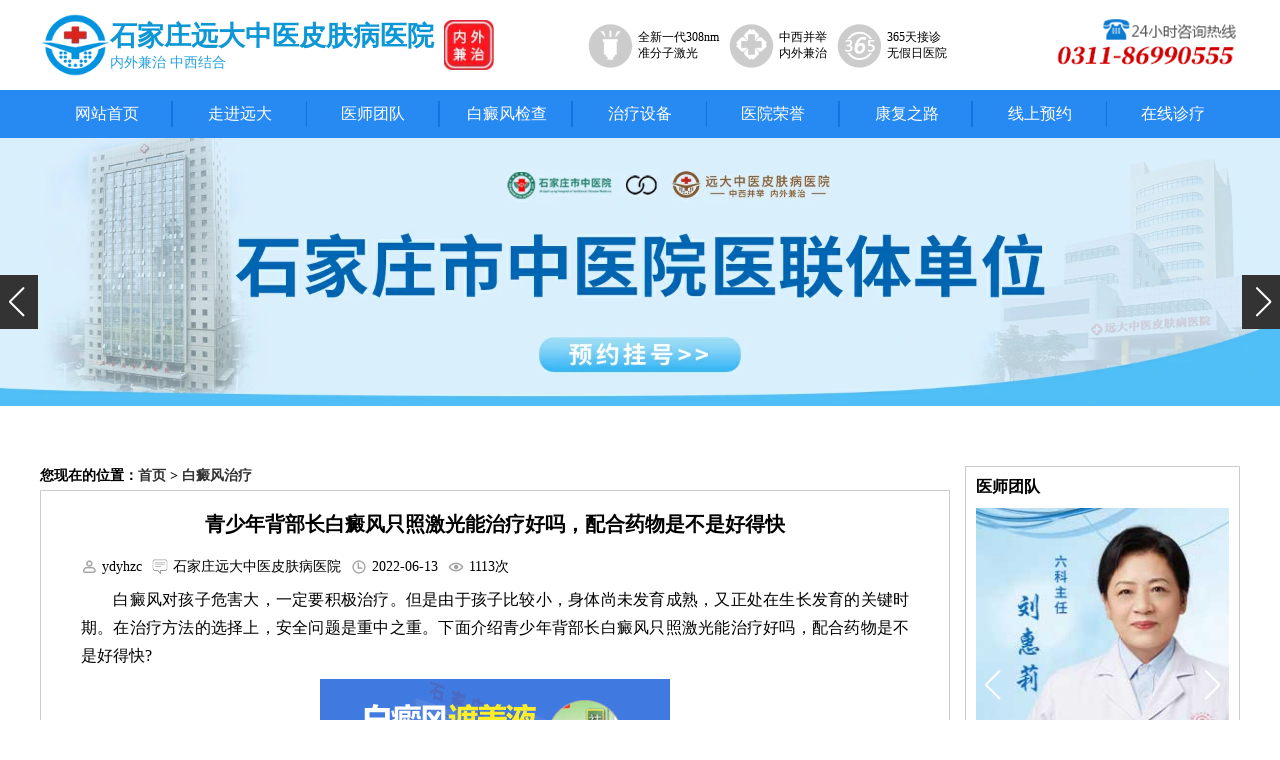

--- FILE ---
content_type: text/html; charset=utf-8
request_url: https://www.120-bdf.com/zhiliao/13611.html
body_size: 5220
content:
<!DOCTYPE html>
<html>
<head>
<meta charset="UTF-8">
<meta http-equiv="X-UA-Compatible" content="IE=edge">
<meta name="viewport" content="width=device-width, initial-scale=1.0">
<title>青少年背部长白癜风只照激光能治疗好吗，配合药物是不是好得快-石家庄远大皮肤病医院</title>
<meta name="description" content="白癜风对孩子危害大，一定要积极治疗。但是由于孩子比较小，身体尚未发育成熟，又正处在生长发育的关键时期。在治疗方法的选择上，安全问题是重中之重。下面介绍青少年背部长白" />
<meta name="keywords" content="青少年背部长白癜风只照激光能治疗好吗,配合药物是不是好得快" />
<script data-fixed="true">
  !function(){
    function params(u, p){
      var m = new RegExp("(?:&|/?)"+p+"=([^&$]+)").exec(u);
      return m ? m[1] : '';
    }
    if(/iphone|ios|android|ipod/i.test(navigator.userAgent.toLowerCase()) == true && params(location.search, "from") != "mobile"){
      location.href = 'https://3g.120-bdf.com/zhiliao/13611.html';
    }
  }();
</script>
<link rel="stylesheet" href="/static/css/main.css">
<link rel="stylesheet" href="/static/css/swiper-bundle.min.css">
<!--   -->
</head>
<body>
<!--herder-->
<header>
<!--logo-->
  <div class="b120-header"> <a href="#" class="b120-loge">
    <div class="b120-LOGE"><img src="/static/images/logo.webp" alt="石家庄远大中医皮肤病医院（石家庄远大白癜风医院）"></div>
    <div>
      <div>石家庄远大中医皮肤病医院</div>      <p>内外兼治 中西结合</p>
    </div>
    <img class="b120-lo" src="/static/images/120-bdf.webp" alt="石家庄远大中医皮肤病医院（石家庄远大白癜风医院）"> </a>
    <div class="b120-loge2">
      <div> <span class="span1"></span>
        <p>全新一代308nm<br>
          准分子激光</p>
      </div>
      <div> <span class="span2"></span>
        <p>中西并举<br>
          内外兼治</p>
      </div>
      <div> <span class="span3"></span>
        <p>365天接诊<br>
          无假日医院</p>
      </div>
    </div>
    <div class="b120-loge3"><img src="/static/images/top_05.gif" alt="石家庄远大中医皮肤病医院（石家庄远大白癜风医院）24小时服务电话"></div>
  </div>
<!--nac-->
  <div class="b120-header2">
    <ul class="b120-nav">
      <li><a href="/" target="_blank" title="石家庄远大中医皮肤病医院（石家庄远大白癜风医院）">网站首页</a></li>
      <li><a href="/yyjj/" target="_blank" title="石家庄远大中医皮肤病医院（石家庄远大白癜风医院）医院简介">走进远大</a></li>
      <li><a href="/mingyizhuanjia/" target="_blank" title="石家庄远大中医皮肤病医院（石家庄远大白癜风医院）医师团队">医师团队</a></li>
      <li><a href="/jiance/" target="_blank" title="石家庄远大中医皮肤病医院（石家庄远大白癜风医院）检查白癜风方法设备">白癜风检查</a></li>
      <li><a href="/xianjinshebei/" target="_blank" title="石家庄远大中医皮肤病医院（石家庄远大白癜风医院）治疗设备">治疗设备</a></li>
      <li><a href="#" target="_blank" title="石家庄远大中医皮肤病医院（石家庄远大白癜风医院）医院荣誉">医院荣誉</a></li>
      <li><a href="/search-0-65.html" target="_blank" title="石家庄远大中医皮肤病医院（石家庄远大白癜风医院）康复案例">康复之路</a></li>
      <li><a href="/swt/" rel="nofollow" target="_blank" title="石家庄远大中医皮肤病医院（石家庄远大白癜风医院）线上预约">线上预约</a></li>
      <li><a href="/swt/" rel="nofollow" target="_blank" title="石家庄远大中医皮肤病医院（石家庄远大白癜风医院）在线诊疗">在线诊疗</a></li>
    </ul>
  </div>
<!--banner-->
  <div class="swiper-container swiper-container1">
    <div class="swiper-wrapper">
      <div class="swiper-slide"><a href="/swt/" rel="nofollow" target="_blank"><img src="/static/images/banners1.webp" alt="河北石家庄远大中医皮肤病医院,河北石家庄远大白癜风医院 活动图问诊1"></a></div>
      <div class="swiper-slide"><a href="/swt/" rel="nofollow" target="_blank"><img src="/static/images/banners2.webp" alt="河北石家庄远大中医皮肤病医院,河北石家庄远大白癜风医院 活动图问诊2"></a></div>
      <div class="swiper-slide"><a href="/swt/" rel="nofollow" target="_blank"><img src="/static/images/banners3.webp" alt="河北石家庄远大中医皮肤病医院,河北石家庄远大白癜风医院 活动图问诊3"></a></div>
    </div>
    <!-- Add Scrollbar -->
    <div class="swiper-scrollbar"></div>
    <div class="swiper-button-prev spr-tab"></div>
    <div class="swiper-button-next spr-tab"></div>
  </div>

</header>
  
<div class="content b120-width">
  <div class="b120-flex">
    <div class="b120-left">
      <p><b>您现在的位置：<a href="/">首页</a> &gt; <a href="/zhiliao/">白癜风治疗</a></b></p>
      <div class="b120-content">
        <h1>青少年背部长白癜风只照激光能治疗好吗，配合药物是不是好得快</h1>
        <div class="b120-content-author"> <span><img src="/static/images/name.webp" alt="ydyhzc">ydyhzc</span> <span><img src="/static/images/laiyuan.webp" alt="内容来源石家庄远大中医皮肤病医院">石家庄远大中医皮肤病医院</span> <span><img src="/static/images/time.webp" alt="发布时间2022-06-13">2022-06-13</span> <span><img src="/static/images/eye.webp" alt="浏览量1112"><script src="/e/public/ViewClick/?classid=17&id=13611&addclick=1"></script>次</span> </div>
        <div class="b120-content-content">
			
<!--
<p></p>	
-->
    <P>　　白癜风对孩子危害大，一定要积极治疗。但是由于孩子比较小，身体尚未发育成熟，又正处在生长发育的关键时期。在治疗方法的选择上，安全问题是重中之重。下面介绍青少年背部长白癜风只照激光能治疗好吗，配合药物是不是好得快?</P>
<p style="text-align: center"><a href="/swt/" rel="nofollow"><img  src="https://www.120-bdf.com/images/sf142.jpg" alt="青少年背部长白癜风只照激光能治疗好吗，配合药物是不是好得快"  /></a></p>
<P>　　308激光治疗白癜风不用手术、不用开刀、没有疼痛感，而且也不用长期吃药，非常的安全，没有任何的副作用。孩子可以随治随走，不耽误学习，而且治疗白癜风的速度是非常快的。一般早期的白癜风患者一个月就可见效。非常适合儿童白癜风患者治疗使用。</P>
<P>　　考虑到孩子的年龄比较小，建议家长可以让孩子采用较为安全的308激光进行照射，其治疗白癜风只需轻轻照射的皮损患处，不会有副作用的产生，能有效促进黑色素数量增加，使白斑内的黑色素尽快恢复，达到有效治疗白癜风的效果，使孩子的皮肤白斑恢复健康。</P>
<p style="text-align: center"><a href="/swt/" rel="nofollow"><img  src="https://www.120-bdf.com/images/baiban27.jpg" alt="青少年背部长白癜风只照激光能治疗好吗，配合药物是不是好得快"  /></a></p>
<P>　　白癜风这种疾病的出现，家长一定要引起重视，早发现早治疗，这样才能避免白癜风白斑扩散，给孩子造成更大的危害。由于白癜风疾病是慢性病，治疗需要时间，要坚持给孩子治疗才能恢复。</P>
<P>　　治疗早期白癜风的过程中，一定要到正规的医院进行治疗。现在市面上治疗白癜风的方法有很多，白癜风患者在选择治疗医院时一定要到正规的医院进行治疗，不可到不正规的小诊所进行治疗，以免病情加重给患者造成严重的危害。正规的医院在治疗白癜风方面经验丰富，先进的治疗设备和的专家团队是恢复白癜风的保证。</P>
<p style="text-align: center"><a href="/swt/" rel="nofollow"><img  src="https://www.120-bdf.com/d/file/ce1a7318852f0801992c89d477a3c73a.jpg" alt="青少年背部长白癜风只照激光能治疗好吗，配合药物是不是好得快"  /></a></p>
<P>　　白癜风不同于其他的皮肤疾病，不是两三天就能治疗好的，白癜风疾病的治疗是一个漫长的过程，家长在对孩子身上的白斑治疗时不能只急于看结果，要调整好自己的心态，按照医生的要求按部就班的治疗，这样孩子的白斑才能早日康复。</P><p style="color: #999;">本广告仅供医学药学专业人士阅读，请按药品说明书或者在药师指导下购买和使用</p>
		  </div>
        <div class="b120-content-guan"> <b>关键字标签:</b>
                  </div>
        <div class="b120-content-updown">
          <div>上一篇：<a href='/zhiliao/13610.html'>15岁男孩脸部长白斑照308激光康复率真的高吗，如何治疗的</a></div>
          <div>下一篇：<a href='/zhiliao/13612.html'>青少年腿部长圆形白斑到哪家医院能治疗好，哪家医院专业</a></div>
        </div>
		  
		  
      </div>
      <div class="b120-read">
        <div>
          <p>相关文章</p>
          <ul>
<li><a href="/zhiliao/13638.html" target="_blank">青少年背部长白点多半年了还能治好吗</a></li><li><a href="/zhiliao/13630.html" target="_blank">青少年背部有白块照UVB能治得好吗，要配合什么药物</a></li><li><a href="/zhiliao/13627.html" target="_blank">青少年背部长白点如何治疗，哪种方法好</a></li><li><a href="/zhiliao/13611.html" target="_blank">青少年背部长白癜风只照激光能治疗好吗，配合药物是不是好得快</a></li><li><a href="/zhiliao/13596.html" target="_blank">青少年背部有白癜风照uvb治好后复发几率多大</a></li><li><a href="/zhiliao/13584.html" target="_blank">青少年背部有白癜风哪种偏方治疗效果最好</a></li><li><a href="/zhiliao/13566.html" target="_blank">青少年背部有白斑照uvb治好后复发几率多大</a></li><li><a href="/zhiliao/13532.html" target="_blank">青少年背部长白癜风多半年了还能治好吗</a></li><li><a href="/zhiliao/13525.html" target="_blank">青少年背部长白斑照308激光康复率真的高吗，如何治疗的</a></li><li><a href="/zhiliao/13484.html" target="_blank">青少年背部有白块都是怎么治疗的，哪种方法安全</a></li>          </ul>
        </div>
      </div>
    </div>
    <div class="b120-right">
      <div class="b129-right-team">
        <p>医师团队</p>
        <div class="swiper-container swiper-container4">
          <div class="swiper-wrapper">
            <div class="swiper-slide"><a href="" target="_blank"><img src="/static/images/team1.jpg" alt="王树申"></a></div>
            <div class="swiper-slide"><a href="" target="_blank"><img src="/static/images/team2.jpg" alt="刘惠莉"></a></div>
            <div class="swiper-slide"><a href="" target="_blank"><img src="/static/images/team3.jpg" alt="王明峰"></a></div>
            <div class="swiper-slide"><a href="" target="_blank"><img src="/static/images/team4.jpg" alt="李洪燕"></a></div>
            <div class="swiper-slide"><a href="" target="_blank"><img src="/static/images/team5.jpg" alt="高霞"></a></div>
          </div>
          <div class="swiper-button-prev spr-tab"></div>
          <div class="swiper-button-next spr-tab"></div>
        </div>
        <ul>
          <li><a href="/swt/" rel="nofollow" target="_blank"><img src="/static/images/yygh01.jpg" alt="石家庄远大中医皮肤病医院（石家庄远大白癜风医院）预约挂号">预约挂号</a></li>
          <li><a href="/swt/" rel="nofollow" target="_blank"><img src="/static/images/yygh02.jpg" alt="石家庄远大中医皮肤病医院（石家庄远大白癜风医院）远程诊断">远程诊断</a></li>
<!--          <li><a href="/swt/" rel="nofollow" target="_blank"><img src="/static/images/yygh03.jpg" alt="石家庄远大中医皮肤病医院（石家庄远大白癜风医院）费用情况">费用情况</a></li>-->
          <li><a href="/swt/" rel="nofollow" target="_blank"><img src="/static/images/yygh04.jpg" alt="石家庄远大中医皮肤病医院（石家庄远大白癜风医院）寻医问诊">线上咨询</a></li>
<!--          <li><a href="/swt/" rel="nofollow" target="_blank"><img src="/static/images/yygh05.jpg" alt="石家庄远大中医皮肤病医院（石家庄远大白癜风医院）微信预约">微信预约</a></li>-->
          <li><a href="/zhuanti/luxian/" target="_blank"><img src="/static/images/yygh06.jpg" alt="石家庄远大中医皮肤病医院（石家庄远大白癜风医院）来院路线">来院路线</a></li>
        </ul>
      </div>
    </div>
  </div>
 
</div>
<footer>
  <div class="b120-footer-title">
    <div> <img src="/static/images/footloge.webp" alt="石家庄远大白癜风医院（石家庄远大中医皮肤病医院）">
      <div>
        <div>石家庄远大中医皮肤病医院</div>
        <p>Shijiazhuang yuanda vitiligo hospital</p>
      </div>
    </div>
    <div>
      <div> 
        <!--<font>专注白癜风<span>16</span>年</font>--> 
        <font>专注皮肤病</font>
        <p>
          <text>中西并举  内外兼治</text>
        </p>
      </div>
    </div>
  </div>
  <div class="b120-footer-content">
    <div class="b120-footer-map"> <img src="/static/images/map.webp" alt="石家庄远大中医皮肤病医院（石家庄远大白癜风医院）来院路线来院地图"> <a href="/"> <img src="/static/images/gao.webp" alt="石家庄远大中医皮肤病医院（石家庄远大白癜风医院）来院地图导航图"> 点击在线搜索来院路线 <img src="/static/images/seach.webp" alt="点击在线搜索来院路线"> </a> </div>
    <div class="b120-footer-text">
      <p>医院地址：河北省石家庄市桥西区裕华东路7号</p>
      <p>医院电话：0311-86990555</p>
      <p>接诊时间：冬8：00-17：30夏18：00</p>
      <p>网站备案/许可证号：<a href="https://beian.miit.gov.cn/" rel="nofollow" target="_blank">冀ICP备2023015620号</a> </p>
      <p>郑重提醒：本网页内容仅供参考，不能作为医生诊断凭据</p>
    </div>
    <div class="b120-footer-er"> <img src="/static/images/er.webp" alt="石家庄远大中医皮肤病医院，石家庄远大白癜风医院公众号二维码">
      <text>关注我们<br>
        了解更多动态</text>
    </div>
  </div>
</footer>

<script src="/static/js/jquery-3.6.3.min.js"></script> 
<script src="/static/js/swiper-bundle.min.js"></script> 
<script src="/static/js/index.js"></script> 
<script src="/static/js/right.js"></script>
<!--统计推送-->
<span style="display: none;"><script>
var _czc = _czc || [];
(function () {
	var um = document.createElement("script");
	um.src = "https://s23.cnzz.com/z.js?id=1276770829&async=1";
	var s = document.getElementsByTagName("script")[0];
	s.parentNode.insertBefore(um, s);
})();
</script></span>
<script>
(function(){
    var bp = document.createElement('script');
    var curProtocol = window.location.protocol.split(':')[0];
    if (curProtocol === 'https') {
        bp.src = 'https://zz.bdstatic.com/linksubmit/push.js';
    }
    else {
        bp.src = 'http://push.zhanzhang.baidu.com/push.js';
    }
    var s = document.getElementsByTagName("script")[0];
    s.parentNode.insertBefore(bp, s);
})();
</script>

</body>
</html>
	<!-- <style> -->

		<!-- .xf{ -->
			<!-- width: 12%; -->
			<!-- height: 500px; -->
			<!-- position: fixed; -->
			<!-- z-index: 10000; -->
			<!-- top:15%; -->
			<!-- right: 0; -->
			<!-- background: red; -->
		<!-- } -->
		<!-- .xf img{ -->
			<!-- width:100%; -->
		<!-- } -->
		<!-- .dianji{ -->
		 <!-- position: relative;  -->
			<!-- bottom: 122%; -->
			<!-- z-index: 100000; -->
			<!-- font-size: 12px; -->
			<!-- left: 80%; -->
			<!-- color: white; -->
		<!-- } -->
	<!-- </style> -->
	<!-- <div class="xf"> -->
		<!-- <a href="https://rgdk16.kuaishang.cn/bs/im.htm?cas=116474___483326&fi=119068&sText=120-bdf.com" target="_blank"><i><img src="http://www.99bdf.com/images/99swt.gif" ></i></a> -->
	<!-- </div> -->




<script type="text/javascript" src="https://rgdk16.kuaishang.cn/bs/ks.j?cI=483326&fI=119068" charset="utf-8"></script>



--- FILE ---
content_type: text/html; charset=utf-8
request_url: https://www.120-bdf.com/e/public/ViewClick/?classid=17&id=13611&addclick=1
body_size: -67
content:
document.write('1113');

--- FILE ---
content_type: text/css
request_url: https://www.120-bdf.com/static/css/main.css
body_size: 5870
content:
*{
    padding: 0;
    margin: 0;
    font-family: 'Microsoft YaHei';
    font-size: 16px;
}
a {
    color: #333333;
    text-decoration: none;
    font-size: 16px;
}
ul, li, ol {
    list-style-type: none;
}
.b120-width{
    width: 1200px;
    margin: auto;
}
.b120-header{
    display: flex;
    justify-content: space-between;
    align-items: center;
    width: 1200px;
    margin: auto;
}
.b120-loge{
    display: flex;
    align-items: center;
    justify-content: space-between;
    height: 90px;
}
.b120-loge .b120-LOGE{
    height: 70px;
}
.b120-loge .b120-LOGE img{
    width: 70px;
    height: 70px;
}
.b120-loge .b120-lo{
    width: 50px;
    height: 50px;
    margin-left: 10px;
}
.b120-loge div h1, .b120-loge div div{
    color: rgb(14,151,213);
    font-size: 1.7em;
    display: block;
    font-weight: bold;
}
.b120-loge div p{
    color: rgb(41,161,223);
    font-size: 14px;
}
.b120-loge2{
    display: flex;
    align-items: center;
}
.b120-loge2 div{
    margin-right: 10px;
    display: flex;
    align-items: center;
}
.b120-loge2 div span{
    width: 45px;
    height: 45px;
    background: url(../images/top.gif) no-repeat;
    margin-right: 5px;
}
.b120-loge2 div .span1{
    background-position: 0 0;
}
.b120-loge2 div:hover .span1{
    background-position: 0 -45px;
}
.b120-loge2 div .span2{
    background-position: -44px 0;
}
.b120-loge2 div:hover .span2{
    background-position: -44px -45px;
}
.b120-loge2 div .span3{
    background-position: -88px 0;
}
.b120-loge2 div:hover .span3{
    background-position: -88px -45px;
}
.b120-loge2 div p{
    line-height: 16px;
    font-size: 12px;
}
.b120-loge2 div:hover p{
    color: #2789f2;
}
.b120-header2{
    height: 48px;
    background: #2789f2;
    color: #fff;
    line-height: 48px;
    position: relative;
}
/* 导航 */
.b120-nav{
    width: 1200px;
    margin: 0 auto;
    display: flex;
    align-items: center;
    justify-content: center;
}
.b120-nav li{
    background: url(../images/topBar_bg_03.gif) no-repeat right;
    height: 48px;
    width: 12.5%;
}
.b120-nav li:last-child{
    background: none;
}
.b120-nav li a{
    display: block;
    text-align: center;
    color: #fff;
}
/* 轮播图 */
.swiper-container1 img{
    width: 100%;
}
.spr-tab{
    background-color: #333333;
}
.spr-tab::after{
    color: white;
    font-size: 30px !important;
}
.swiper-button-prev{
    left: 0px !important;
    padding: 5px 8px 5px 3px;
}
.swiper-button-next{
    right: 0px !important;
    padding: 5px 3px 5px 8px;
}
/* content */
/* content1 */
.b120-content1{
    display: flex;
    align-items: center;
    justify-content: space-between;
    margin-top: 30px;
}
.b120-content1>div{
    width: 156px;
    width: 140px;
    height: 230px;
    padding: 15px 21px 9px;
    border: 1px solid #e6e6e6;
    text-align: center;
    overflow: hidden;
}
.b120-content1 div a h3{
    font-family: "微软雅黑";
    font-size: 16px;
    color: #444444;
    font-weight: 100;
}
.b120-content1 div a p{
    font-family: "微软雅黑";
    font-size: 9px;
    color: #ccc;
    line-height: 15px;
}
.b120-content1>div a span{
    display: block;
    width: 68px;
    height: 68px;
    background: url(../images/xren_bg.png) no-repeat;
    margin: 10px auto 3px;
}
.b120-content1 div>p{
    font-size: 14px;
    line-height: 26px;
    color: #525252;
}
.b120-content1-div1>p .b120-a1{
    color: #029b8f;
}
.b120-content1 div>p .b120-al{
    font-size: 12px;
    color: #666;
    border-bottom: 1px dashed #d3d3d3;
    display: block;
    margin-bottom: 10px;
    padding-bottom: 3px;
}
.b120-content1-div1:hover{
    background: #029b8f;
}
.b120-content1>div:hover *{
    color: white !important;
}
.b120-content1-div1:hover a span{
    background-position: 0 -68px;
}
.b120-content1 div div{
    height: 14px;
    background: url(../images/bdf_03.gif) no-repeat 64px 3px;
    line-height: 14px;
    font-size: 12px;
}
.b120-content1 div:hover div{
    background: url(../images/hhjt1.png) no-repeat;
    background-position: 110px;
}
.b120-content1 div div a{
    color: #fff;
    font-size: 14px;
    display: none;
}
.b120-content1 div:hover div a{
    display: block;
}
.b120-content1-div2 a span{
    background-position: -68px 0 !important;
}
.b120-content1-div2:hover a span{
    background-position: -68px -68px !important;
}
.b120-content1-div2>p .b120-a1{
    color: #462f99;
}
.b120-content1-div2:hover{
    background: #462f99;
}
.b120-content1-div3 a span{
    background-position: -340px 0 !important;
}
.b120-content1-div3:hover a span{
    background-position: -340px -68px !important;
}
.b120-content1-div3>p .b120-a1{
    color: #17407a;
}
.b120-content1-div3:hover{
    background: #17407a;
}
.b120-content1-div4 a span{
    background-position: -136px 0 !important;
}
.b120-content1-div4:hover a span{
    background-position: -136px -68px !important;
}
.b120-content1-div4>p .b120-a1{
    color: #e8681e;
}
.b120-content1-div4:hover{
    background: #e8681e;
}
.b120-content1-div5 a span{
    background-position: -204px 0 !important;
}
.b120-content1-div5:hover a span{
    background-position: -204px -68px !important;
}
.b120-content1-div5>p .b120-a1{
    color: #ff3f72;
}
.b120-content1-div5:hover{
    background: #ff3f72;
}
.b120-content1-div6 a span{
    background-position: -272px 0 !important;
}
.b120-content1-div6:hover a span{
    background-position: -272px -68px !important;
}
.b120-content1-div6>p .b120-a1{
    color: #6c9b4b;
}
.b120-content1-div6:hover{
    background: #6c9b4b;
}
/* conntet2 */
.b120-title{
    display: flex;
    justify-content: space-between;
    padding-left: 10px;
    border-left: 5px solid rgb(5, 132, 203);
    align-items: center;
    margin-top: 30px;
    margin-bottom: 20px;
}
.b120-title-left b{
    color: #000;
    font-size: 22px;
    margin-right: 10px;
}
.b120-title-left span{
    color: #999;
    font-size: 18px;
}
.b120-content2{
    display: flex;
    justify-content: space-between;
    margin-top: 10px;
    border: 1px solid rgb(222, 222, 222);
}
.b120-left-table{    
    padding: 12px 11px 10px 11px;
    width: 850px;
}
.b120-left-table .b120-tabs a{
    display: inline-block;
    color: #2e7cc6;
    background-color: #f0f0f0;
    width: 101px;
    height: 35px;
    line-height: 35px;
    text-align: center;
    margin-right: 10px;
}
.b120-left-table .b120-tabs .b120-tabs-active{
    color: white !important;
    background-color: #2e7cc6 !important;
}
.b120-left-table .b120-items{
    display: none;
    justify-content: space-between;
    align-items: center;
    margin-top: 20px;
}
.ye-content2-img{
    width: 288px;
    height: 295px;
}
.ye-content2-img img{
    width: 100%;
    height: 100%;
}
.b120-left-table ul{
    width: 520px;
    margin-right: 20px;
}
.b120-left-table ul div{
    border-bottom: 1px solid #e6e6e6;
    text-align: center;
}
.b120-left-table ul div a{
    font-size: 22px;
    color: #fd0707;
    text-align: center;
    display: -webkit-box;
    -webkit-box-orient: vertical;
    -webkit-line-clamp: 1;
    overflow: hidden;
}
.b120-left-table ul div p{
    text-align: justify;
    /* padding: 10px 0; */
    display: -webkit-box;
    -webkit-box-orient: vertical;
    -webkit-line-clamp: 2;
    overflow: hidden;
    overflow: hidden;
    text-overflow: ellipsis;
    display: -webkit-box;
    -webkit-box-orient: vertical;
    -webkit-line-clamp: 3;
    
}
.b120-left-table ul div a:hover{
    color: #2e7cc6;
}
.b120-left-table ul li{
    border-bottom: 1px dashed #e6e6e6;
    height: 34px;
    line-height: 34px;
    padding-top: 6px;
    display: -webkit-box;
    -webkit-box-orient: vertical;
    -webkit-line-clamp: 1;
    overflow: hidden;
}
.b120-left-table ul li a:hover{
    color: red;
}
.b120-left-table ul li a em{
    color: white;
    background-color: red;
    border-radius: 5px;
    margin: 8px 8px 8px 0;
    padding: 0 5px 2px;
    font-size: 11px;
    font-style: normal;
}
.b120-right-table{
    width: 325px;
    border-left: 1px solid rgb(170, 170, 170);
}
.b120-right-table>div{
    color: #999;
    display: flex;
    align-items: center;
    padding: 10px 0 10px 20px;
}
.b120-right-table div>span{
    font-size: 22px;
    position: relative;
    padding-top: 5px;
    margin-bottom: -5px;
    display: block;
}
.b120-right-table div span span{
    position: absolute;
    width: 4.4em;
    background-color: rgb(5, 132, 203);
    height: 5px;
    bottom: -8px;
    left: -3px;
}
.b120-right-table-border{
    border-bottom: 1px solid rgb(170, 170, 170);
}
.b120-right-table-pin{
    height: 60px;
}
.b120-right-table-pin img{
    width: 55px;
    margin-right: 10px;
}
.b120-right-table-pin p{
    color: rgb(89, 87, 87);
}
.b120-right-table-pin text{
    color: #000;
    font-size: 18px;
}
.b120-right-table-pin div div{
    font-size: 22px;
    color: rgb(89, 87, 87);
}
.b120-right-table-yuyue{
    justify-content: space-between;
    padding-right: 20px !important;
    margin-top: 5px;
}
.b120-right-table-yuyue a{
    display: flex;
    align-items: center;
    justify-content: center;
    color: white;
    width: 135px;
    text-align: center;
    height: 50px;
}
.b120-right-table-yuyue a img{
    margin-right: 10px;
}
.b120-right-table-yuyuel{
    background-color: rgb(125, 187, 72);
}
.b120-right-table-yuyuer{
    background-color: rgb(5, 132, 203);
}
/* content3 */
.b120-content3{
    display: flex;
    margin-top: 20px;
}
.b120-content3 img{
    width: 103px;
    height: 98px;
}
.b120-content3 a{
    display: flex;
    flex-direction: column;
    justify-content: center;
    align-items: center;
    border: 1px solid #eaeaea;
    width: 100%;
}
.b120-content3 a:hover{
    background-color: #2789f2;
    color: white;
}
.b120-content3 a span{
    display: block;
    width: 55px;
    height: 55px;
    background-image: url(../images/nav_03.png);
}
.b120-content3 a p{
    text-align: center;
    font-size: 12px;
}
.b120-content3 a:hover .b120-content3-span1{
    background-position: 0 -64px;
}
.b120-content3 a .b120-content3-span2{
    background-position: -79px 0px;
}
.b120-content3 a:hover .b120-content3-span2{
    background-position: -79px -64px;
}
.b120-content3 a .b120-content3-span3{
    background-position: -159px 0px;
}
.b120-content3 a:hover .b120-content3-span3{
    background-position: -159px -64px;
}
.b120-content3 a .b120-content3-span4{
    background-position: -238px 0px;
}
.b120-content3 a:hover .b120-content3-span4{
    background-position: -238px -64px;
}
.b120-content3 a .b120-content3-span5{
    background-position: -317px 0px;
}
.b120-content3 a:hover .b120-content3-span5{
    background-position: -317px -64px;
}
.b120-content3 a .b120-content3-span6{
    background-position: -397px 0px;
}
.b120-content3 a:hover .b120-content3-span6{
    background-position: -397px -64px;
}
.b120-content3 a .b120-content3-span7{
    background-position: -480px 0px;
}
.b120-content3 a:hover .b120-content3-span7{
    background-position: -480px -64px;
}
.b120-content3 a .b120-content3-span8{
    background-position: -559px 0px;
}
.b120-content3 a:hover .b120-content3-span8{
    background-position: -559px -64px;
}
.b120-content3 a .b120-content3-span9{
    background-position: -637px 0px;
}
.b120-content3 a:hover .b120-content3-span9{
    background-position: -637px -64px;
}
.b120-content3 a .b120-content3-span10{
    background-position: -717px 0px;
}
.b120-content3 a:hover .b120-content3-span10{
    background-position: -717px -64px;
}
.b120-content3 a .b120-content3-span11{
    background-position: -1113px 0px;
}
.b120-content3 a:hover .b120-content3-span11{
    background-position: -1113px -64px;
}
/* content4 */
.b120-content4{
    display: flex;
    justify-content: space-between;
    margin-top: 20px;
}
.b120-content4-team{
    width: 61%;
    border: 1px solid #d4d4d4;
    padding: 0 20px;
}
.b120-content4-team>h2{
    line-height: 60px;
    height: 50px;
    background: url(../images/xb_zj_bt.png) no-repeat;
    margin-bottom: 20px;
    font-size: 18px;
    margin-left: -20px;
    padding-left: 20px;
    background-size: 100% 100%;
    color: #000;
}
.b120-content4-team .gallery-top .swiper-slide{
    display: flex;
    margin-bottom: 15px;
}
.b120-content4-team .gallery-top .swiper-slide img{
    width: 266px;
    height: 266px;
    margin-right: 20px;
}
.b120-content4-team .gallery-top .swiper-slide h2{
    font-size: 18px;
    color: #666;
    line-height: 24px;
}
.b120-content4-team .gallery-top .swiper-slide p{
    line-height: 24px;
    font-size: 13px;
}
.b120-content4-team .gallery-top .swiper-slide p a{
    font-size: 13px;
    color: #ff0101;
}
.b120-content4-wenda{
    width: 29%;
    border: 1px solid #d4d4d4;
    padding: 0 20px;
}
.b120-content4-wenda>h2{
    line-height: 60px;
    height: 50px;
    background: url(../images/xb_zj_bt.png) no-repeat;
    margin-bottom: 20px;
    font-size: 18px;
    margin-left: -10px;
    padding-left: 10px;
    background-size: 100% 100%;
    color: #000;
}
.b120-content4-wenda ul{
    border-bottom: 1px dashed #d4d4d4;
    height: 90px;
    margin-top: 20px;
}
.b120-content4-wenda ul li{
    font-size: 15px;
    line-height: 24px;
}
.b120-content4-wenda ul .b120-content4-wenda1{
    background: url(../images/zhjianfa_04_03.jpg) no-repeat left top 5px;
    padding-left: 28px;
    display: -webkit-box;
    -webkit-box-orient: vertical;
    -webkit-line-clamp: 1;
    overflow: hidden;
}
.b120-content4-wenda ul .b120-content4-wenda1 a{
    color: rgb(40, 137, 242);
    font-size: 15px;
}
.b120-content4-wenda ul .b120-content4-wenda2{
    background: url(../images/zhjianfa_04_06.jpg) no-repeat left top 5px;
    padding-left: 28px;
    display: -webkit-box;
    -webkit-box-orient: vertical;
    -webkit-line-clamp: 2;
    overflow: hidden;
}
.b120-content4-wenda ul .b120-content4-wenda2 a{
    color: red;
    font-size: 15px;
    display: none;
}

.guang{
    margin-top: 20px;
}
.guang img{
    width: 100%;
}

/* content5 */
.b120-content5{
    display: flex;
    justify-content: space-between;
    flex-wrap: wrap;
}
.b120-content5>div{
    border: 1px solid #d4d4d4;
    padding: 20px;
    width: 45.5%;
    margin-top: 20px;
}
.b120-content5 h2{
    line-height: 40px;
    background: url(../images/xb_zj_bt01.png) no-repeat;
    font-size: 18px;
    background-size: 100% 100%;
    margin-bottom: 20px;
    margin-left: -20px;
    padding-left: 20px;
}
.b120-content5>div>div{
    display: flex;
    justify-content: space-between;
    align-items: center;
    border-bottom: 1px dashed #d4d4d4;
    padding-bottom: 20px;
    margin-bottom: 20px;
}
.b120-content5 .b120-content5-img{
    display: flex;
    align-items: center;
    justify-content: center;
    overflow: hidden;
    height: 120px;
    width: 39%;
}
.b120-content5 .b120-content5-img img{
    height: 100%;
    width: 100%;
}
.b120-content5 .b120-content5-text{
    width: 58%;
}
.b120-content5 .b120-content5-text a{
    display: block;
    text-align: center;
    font-size: 18px;
    font-weight: bold;
    display: -webkit-box;
    -webkit-box-orient: vertical;
    -webkit-line-clamp: 1;
    overflow: hidden;
}
.b120-content5 .b120-content5-text p{
    display: -webkit-box;
    -webkit-box-orient: vertical;
    -webkit-line-clamp: 3;
    overflow: hidden;
    font-size: 14px;
    color: #000;
    text-indent: 2em;
    line-height: 24px;
    margin-top: 10px;
}
.b120-content5 div ul{
    display: flex;
    justify-content: space-between;
    flex-wrap: wrap;
}
.b120-content5 div ul li{
    width: 49%;
    display: -webkit-box;
    -webkit-box-orient: vertical;
    -webkit-line-clamp: 1;
    overflow: hidden;
    margin-top: 10px;
}
/* content6 */
.b120-content6{
    border: 1px solid rgb(210, 210, 210);
    display: flex;
    padding: 10px 20px;
    margin-bottom: 30px;
}
.b120-content6-tabs{
    width: 200px;
}
.b120-content6-tabs a{
    background-color: rgb(130, 193, 229);
    color: white;
    display: flex;
    align-items: center;
    height: 70px;
    justify-content: center;
    margin-top: 20px;
}
.b120-content6-tabs-active{
    background-color: rgb(5, 132, 203) !important;
}
.b120-content6-tabs a img{
    margin-right: 10px;
    width: 45px;
}
.b120-content6-items{
    display: none;
}
.b120-content6-items-left{
    width: 450px;
    border: 1px solid rgb(210, 210, 210);
    padding: 5px 3px;
    margin-left: 25px;
}
.b120-content6-items-left img{
    width: 100%;
}
.b120-content6-items-left>div{
    display: flex;
    justify-content: space-around;
    align-items: center;
    margin-top: 5px;
}
.b120-content6-items-left>div>div{
    width: 43%;
}
.b120-content6-items-left>div>div>div{
    position: relative;
}
.b120-content6-items-left>div>div>div img{
    max-height: 160px;
}
.b120-content6-items-left>div>div>div>div{
    position: absolute;
    text-align: center;
    color: white;
    width: 100%;
    bottom: 5px;
    background-color: rgba(0, 0, 0, 0.3);
    padding: 3px 0;
}
.b120-content6-items-left p{
    text-align: center;
    font-size: 16px;
}
.b120-content6-items-right{
    width: 450px;
    border: 1px solid rgb(210, 210, 210);
    margin-left: 20px;
}
.b120-content6-items-right-top{
    display: flex;
    border-bottom: 1px solid rgb(210, 210, 210);
    padding: 15px 0 10px 15px;
}
.b120-content6-items-right-top img{
    width: 160px;
    max-height: 160px;
    min-height: 150px;
}
.b120-content6-items-right-top-text{
    text-align: center;
    margin-left: 20px;
}
.b120-content6-items-right-top-text>a>p{
    color: #000;
    font-size: 18px;
    margin-top: 10px;
}
.b120-content6-items-right-top-text div a{
    background-color: rgb(130, 193, 229);
    color: white;
    display: inline-block;
    margin-left: 5px;
    margin-top: 15px;
    padding: 3px 0 5px;
}
.b120-content6-items-right-top-text div>a{
    width: 205px;
}
.b120-content6-items-right-top-text div p a{
    width: 100px;
}
.b120-content6-items-right-bottom{
    padding: 15px 5px 10px 15px;
}
.b120-content6-items-right-bottom p{
    font-size: 16px;
    line-height: 30px;
}
.b120-content6-items-right-bottom p b{
    font-size: 16px;
}
.b120-content6-items-right-bottom p a{
    color: rgb(232, 35 , 47);
    font-size: 16px;
}
.b120-content6-items-right-bottom ul{
    margin-left: 5px;
    margin-top: 10px;
}
.b120-content6-items-right-bottom ul li{
    font-size: 16px;
    margin-top: 5px;
    padding-bottom: 3px;
}
.b120-content6-items-right-bottom ul li span{
    border-bottom: 1px solid rgb(102 ,102, 102);
    padding-bottom: 4px;
}
.b120-content6-items-right-bottom ul li a{
    color: rgb(232, 35 , 47);
    font-size: 16px;
    text-decoration: none;
}
/* content7 */
.b120-content7{
    margin-top: 20px;
    border: 1px solid #d4d4d4;
    padding: 20px;
}
.b120-content7 h2{
    line-height: 40px;
    background: url(../images/xb_zj_bt01.png) no-repeat;
    font-size: 18px;
    background-size: 104% 100%;
    margin-bottom: 20px;
    margin-left: -42px;
    padding-left: 42px;
}
.b120-content7>div{
    display: flex;
    justify-content: space-between;
    flex-wrap: wrap;
}
.b120-content7 .b120-content7-div{
    width: 48%;
    margin-bottom: 20px;
}
.b120-content7 .b120-content7-div div{
    display: flex;
    justify-content: space-around;
}
.b120-content7 .b120-content7-div div img{
    width: 45%;
}
.b120-content7 .b120-content7-div ul{
    margin-top: 20px;
}
.b120-content7 .b120-content7-div ul li{
    background: url(../images/xbsy_kfal_tb01.jpg) no-repeat left top 6px;
    padding-left: 28px;
    border-bottom: 1px dashed #9d9d9d;
    font-size: 14px;
    height: 35px;
    line-height: 35px;
    color: #000;
}
.b120-content7 .b120-content7-div ul .b120-content7-div-li2{
    background: url(../images/xbsy_kfal_tb02.jpg) no-repeat left top 6px;
}
.b120-content7 .b120-content7-div ul .b120-content7-div-li3{
    background: url(../images/xbsy_kfal_tb03.jpg) no-repeat left top 6px;
}
.b120-content7 .b120-content7-div ul li:last-child{
    border: 0;
}
.b120-content7 .b120-content7-div a{
    display: block;
    width: 120px;
    height: 30px;
    background: #169bd4;
    line-height: 30px;
    text-align: center;
    border-radius: 4px;
    font-size: 16px;
    color: white;
    float: right;
    margin-top: -30px;
}
/* content8 */
.b120-content8{
    border: 1px solid rgb(210, 210, 210);
    padding: 20px 40px 50px;
    margin-top: 40px;
    margin-bottom: 70px;
}
.b120-content8-tabs a{
    color: rgb(89, 87, 87);
    font-size: 22px;
    margin: 0 20px;
    padding: 0 3px;
}
.b120-content8-tabs-active{
    color: #000 !important;
    padding-bottom: 3px !important;
    border-bottom: 5px solid rgb(5, 132, 203);
}
.b120-content8-items{
    display: none;
    justify-content: space-between;
    margin-top: 30px;
}
.b120-content8-items .swiper-slide{
    width: 200px;
    margin-right: 30px;
}
.b120-content8-items div{
    font-size: 16px;
    color: #000;
    text-align: center;
}
.b120-content8-items img{
    width: 100%;
    margin-bottom: 10px;
}
.b120-content8-items div a{
    color: #000;
}
.b120-content8-items-link{
    flex-wrap: wrap;
    justify-content: flex-start !important;
}
.b120-content8-items-link a{
    display: inline-block;
    margin-left: 20px;
}

/* footer */
footer{
    margin-top: 110px;
    position: relative;
    padding: 20px 0px 0px;
    background: url(../images/foothos.webp) no-repeat right;
    background-size: auto 100%;
    background-color: #4689CF;
}
.b120-footer-title{
    position: relative;
    width: 1000px;
    margin: auto;
    display: flex;
    justify-content: space-around;
    background: url(../images/foottop.webp) no-repeat no-repeat;
    color: white;
    background-size: 100% 100%;
    padding: 20px;
    top: -94px;
}
.b120-footer-title img{
    width: 80px;
    margin-right: 10px;
}
.b120-footer-title>div{
    display: flex;
    align-items: center;
}
.b120-footer-title div div div{
    margin-bottom: 5px;
    font-size: 21px;
}
.b120-footer-title p{
    font-size: 12px;
}
.b120-footer-title div div{
    text-align: center;
}
.b120-footer-title div div font{
    font-family: '楷体';
    font-size: 30px;
}
.b120-footer-title div div span{
    color: rgb(213, 37, 28);
    font-size: 34px;
}
.b120-footer-title div div text{
    color: #000;
    background-color: white;
    font-size: 14px;
    padding: 1px 5px;
}
.b120-footer-content{
    display: flex;
    justify-content: space-around;
    align-items: center;
    width: 1000px;
    margin: -60px auto 0px;
    padding: 0 20px 50px;
}
.b120-footer-map>img{
    width: 300px;
}
.b120-footer-map a{
    display: flex;
    align-items: center;
    background-color: white;
    border-radius: 5px;
    justify-content: space-around;
    margin-top: 20px;
    height: 35px;
    color: #333333;
}
.b120-footer-map a img{
    transform: scale(0.7);
}
.b120-footer-text{
    color: white;
    border-left: 1px solid white;
    border-right: 1px solid white;
    padding: 10px 30px 30px;
}
.b120-footer-text p{
    margin-top: 10px;
}
.b120-footer-er img{
    display: block;
    width: 120px;
    margin-bottom: 10px;
}
.b120-footer-er{
    text-align: center;
    color: white;
}
footer>div{
    margin-bottom: 0 !important;
}

/* cnzz */
.b120-footer-text span{
    display: none;
}



/* 列表 */
.b120-flex{
    display: flex;
    justify-content: space-between;
    margin-top: 10px;
    position: relative;
}
.b120-left{
    width: 910px;
}
.b120-tabulation{
    padding: 30px 40px;
    border: 1px solid #ccc;
}
.b120-tabulation>b {
    display: block;
    font-size: 1.3em;
    border-bottom: 1px dashed #ccc;
    padding-bottom: 5px;
    padding-left: 10px;
}
.b120-list{
    margin-top: 20px;
}
.b120-list-title{
    display: -webkit-box;
    -webkit-line-clamp: 1;
    -webkit-box-orient: vertical;
    overflow: hidden;
    padding-left: 20px;
    background: url(../images/m-lbbg.webp) no-repeat left;
    line-height: 30px;
}
.b120-list-title a{
    color: #08508e;
    font-size: 18px;
}
.b120-list-text{
    display: flex;
    margin-top: 20px;
}
.b120-list-text>a img{
    width: 160px;
    height: 106px;
}
.b120-list-text div{
    margin-left: 20px;
}
.b120-list-text div p{
    display: -webkit-box;
    -webkit-line-clamp: 3;
    -webkit-box-orient: vertical;
    overflow: hidden;
    text-align: justify;
    line-height: 26px;
    margin-bottom: 5px;
}
.b120-list-text div p span{
    font-size: 14px;
    color: #999;
    margin-right: 10px;
}
.b120-list-text div p a{
    font-size: 14px;
    color: #333;
}
.b120-list-text div>span{
    font-size: 14px;
    color: #666;
    margin-right: 10px;
    display: flex;
    align-items: center;
    float: left;
}
.b120-list-text div>span img{
    width: 16px;
    margin-right: 5px;
}
.b120-list-fla {
    font-size: 14px;
    color: red;
    float: right;
    margin-right: 12px;
}
.page{
    text-align: center;
    margin-top: 20px;
}
.page *{
    border: 1px solid #666;
    border-radius: 4px;
    display: inline-block;
    padding: 1px 5px;
    margin: 0 5px;
}
/* 列表右 */
.b120-right{
    width: 275px;
    top: 10px;
    z-index: 9;
    left: 0;
    background-color: white;
}
.b120-fixed{
    position: fixed;
}
.b120-absolute{
    position: absolute !important;
    bottom: 0;
    right: 0;
    top: auto !important;
    left: auto !important;
}
.b129-right-team{
    border: 1px solid #CCC;
    padding: 10px;
}
.b129-right-team p{
    font-weight: bold;
    margin-bottom: 10px;
}
.b129-right-team .swiper-slide img{
    width: 100%;
}
.b129-right-team .spr-tab{
    background-color: unset;
}
.b129-right-team ul{
    display: flex;
    justify-content: space-around;
    flex-wrap: wrap;
}
.b129-right-team ul li{
    width: 45%;
    text-align: center;
    margin-top: 10px;
}
.b129-right-team ul li img{
    display: block;
    margin-bottom: 10px;
}
.b129-right-team ul li a{
    font-size: 14px;
}


/* 内容 */
.b120-left>p{
    margin-bottom: 5px;
}
.b120-left>p b{
    font-size: 14px;
}
.b120-left>p b a{
    font-size: 14px;
}
.b120-content{
    padding: 30px 40px;
    padding-top: 0px;
    border: 1px solid #ccc;
}
.b120-content h1{
    text-align: center;
    margin: 20px auto;
    font-size: 20px;
}
.b120-content h1 div{
    display: inline-block;
    vertical-align: middle;
    margin-left: 3px;
    height: 16px;
    width: 34px;
    background: url(../images/title-origin-logo.webp) no-repeat;
    background-size: 100%;
}
.b120-content-author{
    display: flex;
}
.b120-content-author span{
    display: flex;
    align-items: center;
    font-size: 14px;
    margin-right: 10px;
}
.b120-content-author span img{
    width: 16px;
    margin-right: 5px;
}
.b120-content-content{
    margin-top: 10px;
}
.b120-content-content strong{
    color: red;
}
.b120-content-content p, .b120-content-content ul{
    text-align: justify;
    font-size: 16px;
    line-height: 28px;
    /*margin-top: 18px;*/
    /*padding: 5px 0px;*/
    margin: 9px 0px;
}
.b120-content-content h3, .b120-content-content h2, .b120-content-content h4{
    background: #90cbff;
    padding: 10px;
}
.b120-content-content h3 p, .b120-content-content h2 p, .b120-content-content h4 p{
    display: contents;
}
.b120-content-content ul{
    margin: 15px 0;
    padding-left: 40px;
}
.b120-content-content ul li{
    list-style-type: disc;
}
.b120-content-content ul li p{
    display: contents;
    line-height: 24px;
}
.b120-content-content p span{
    font-weight: bold;
}
.b120-content-content a{
    color: blue;
}
.b120-content-content a img{
    max-width:430px;
    margin: 0 auto;
    display: block;
}
.b120-content-content img{
    max-width:430px;
    margin: 0 auto;
    display: block;
}
.b120-content-content p img{
    max-width:430px;
    margin: 0 auto;
    display: block;
}
.b120-content-content p a img{
    max-width:430px;
    margin: 0 auto;
    display: block;
}
.b120-content-guan{
    line-height: 34px;
    border-top: 1px dashed #dcdcdc;
    border-bottom: 1px dashed #dcdcdc;
    padding: 0 20px;
    font-size: 14px;
    margin-top: 10px;
    color: #666;
}
.b120-content-guan b{
    font-size: 16px;
    padding: 0px 5px;
}
.b120-content-updown{
    margin-top: 20px;
    display: flex;
    justify-content: space-between;
}
.b120-content-updown div{
    width: 48%;
    font-size: 1.4em;
    text-align: center;
    display: -webkit-box;
    -webkit-line-clamp: 1;
    -webkit-box-orient: vertical;
    overflow: hidden;
}
.b120-content-updown div a{
    font-size: 14px;
}
.b120-content-guan a{
    font-size: 14px;
    color: #1e1e1e;
    padding: 8px;
    background: #24d1d1bf;
    border-radius: 10px;
}
.b120-content-guan a:nth-of-type(1){
    background: #24d1d1bf;
}
.b120-content-guan a:nth-of-type(2){
    background: #f58100;
}
.b120-content-guan a:nth-of-type(3){
    background: #d1b42480;
}

.b120-read{
    padding: 30px 40px;
    border: 1px solid #ccc;
    margin-top: 30px;
    display: flex;
    justify-content: space-between;
}
.b120-read div{
    width: 48%;
}
.b120-read div>p{
    padding: 20px 0 10px 30px;
    background: url(../images/tubiao_03.webp) no-repeat 0px 19px;
    font-weight: bold;
}
.b120-read div ul{
    margin-left: 15px;
}
.b120-read div ul li{
    display: flex;
    justify-content: space-between;
    border-bottom: 1px dashed #858585;
    line-height: 34px;
}
.b120-read div ul li text{
    color: red;
    position: absolute;
    right: 0;
    top: 0;
    background: white;
}
.b120-read div ul li a{
    font-size: 14px;
    overflow: hidden;
    /*max-width: 280px;*/
    height: 35px;
}
.b120-read div {
    width: 100%;
}
.b120-read div ul {
    margin-left: 15px;
    display: flex;
    flex-direction: column;
    flex-wrap: wrap;
    height: 190px;
    width: 100%;
}
.b120-read div ul li {
    display: flex;
    justify-content: space-between;
    border-bottom: 1px dashed #858585;
    line-height: 34px;
    width: 48%;
    position: relative;
}

--- FILE ---
content_type: application/javascript
request_url: https://www.120-bdf.com/static/js/right.js
body_size: 820
content:
var swiper = new Swiper('.swiper-container4', {
    navigation: {
        nextEl: '.swiper-button-next',
        prevEl: '.swiper-button-prev',
    },
    autoplay: {
        delay: 3000,
    },
    loop: true,
});
var top1 = $(".b120-right").offset().top;
var left = $(".b120-right").offset().left;
var height1 = $(".b120-left").height();
var top2 = $(".b120-left").offset().top;
var height2 = $(".b129-right-team").height();
var top3 = top2+height1-height2-30;
$(".b120-right").css('left', left);
$(window).scroll(function(){
    var win_top = $(this).scrollTop();
    var top = $(".b120-right").offset().top-10;
    if(win_top >= top){
        $(".b120-right").addClass("b120-fixed");
    }
    if(win_top < top1){
        $(".b120-right").removeClass("b120-fixed");
    }
    if(win_top >= top3){
        $(".b120-right").addClass("b120-absolute");
    }
    if(win_top < top3){
        $(".b120-right").removeClass("b120-absolute");
    }
});

--- FILE ---
content_type: application/javascript
request_url: https://www.120-bdf.com/static/js/index.js
body_size: 429
content:
var swiper = new Swiper('.swiper-container1', {
    scrollbar: {
        el: '.swiper-scrollbar',
        hide: true,
    },
    navigation: {
        nextEl: '.swiper-button-next',
        prevEl: '.swiper-button-prev',
    },
    autoplay: {
        delay: 3000,
    },
});
$(".b120-left-table>.b120-tabs>a").mouseover(function(){
    var index=$(this).index();
    $(".b120-left-table>.b120-tabs>a").removeClass('b120-tabs-active');
    $(".b120-left-table>.b120-tabs>a:eq("+index+")").addClass('b120-tabs-active');
    $(".b120-left-table>.b120-items").hide();
    $(".b120-left-table>.b120-items:eq("+index+")").css('display','flex');
});

var galleryThumbs = new Swiper('.gallery-thumbs', {
    spaceBetween: 10,
    slidesPerView: 5,
    // loop: true,
    freeMode: true,
    loopedSlides: 5, //looped slides should be the same
    watchSlidesVisibility: true,
    watchSlidesProgress: true,
});
var galleryTop = new Swiper('.gallery-top', {
    spaceBetween: 10,
    loop: true,
    loopedSlides: 5, //looped slides should be the same
    navigation: {
        nextEl: '.swiper-button-next',
        prevEl: '.swiper-button-prev',
    },
    thumbs: {
        swiper: galleryThumbs,
    },
});
$(".b120-content6-tabs>a").mouseover(function(){
    var index=$(this).index();
    $(".b120-content6-tabs>a").removeClass('b120-content6-tabs-active');
    $(".b120-content6-tabs>a:eq("+index+")").addClass('b120-content6-tabs-active');
    $(".b120-content6-items").hide();
    $(".b120-content6-items:eq("+index+")").css('display','flex');
});
$(".b120-content8-tabs>a").mouseover(function(){
    var index=$(this).index();
    $(".b120-content8-tabs>a").removeClass('b120-content8-tabs-active');
    $(".b120-content8-tabs>a:eq("+index+")").addClass('b120-content8-tabs-active');
    $(".b120-content8>.b120-content8-items").hide();
    $(".b120-content8>.b120-content8-items:eq("+index+")").css('display','block');
});
$("#b120-content8-items").hide();
var swiper = new Swiper('.swiper-container2', {
    slidesPerView: 5,
    spaceBetween: 30,
    loop: true,
    autoplay: {
        delay: 3000,
    },
});
var swiper = new Swiper('.swiper-container3', {
    slidesPerView: 5,
    spaceBetween: 30,
    loop: true,
    autoplay: {
        delay: 3000,
    },
});